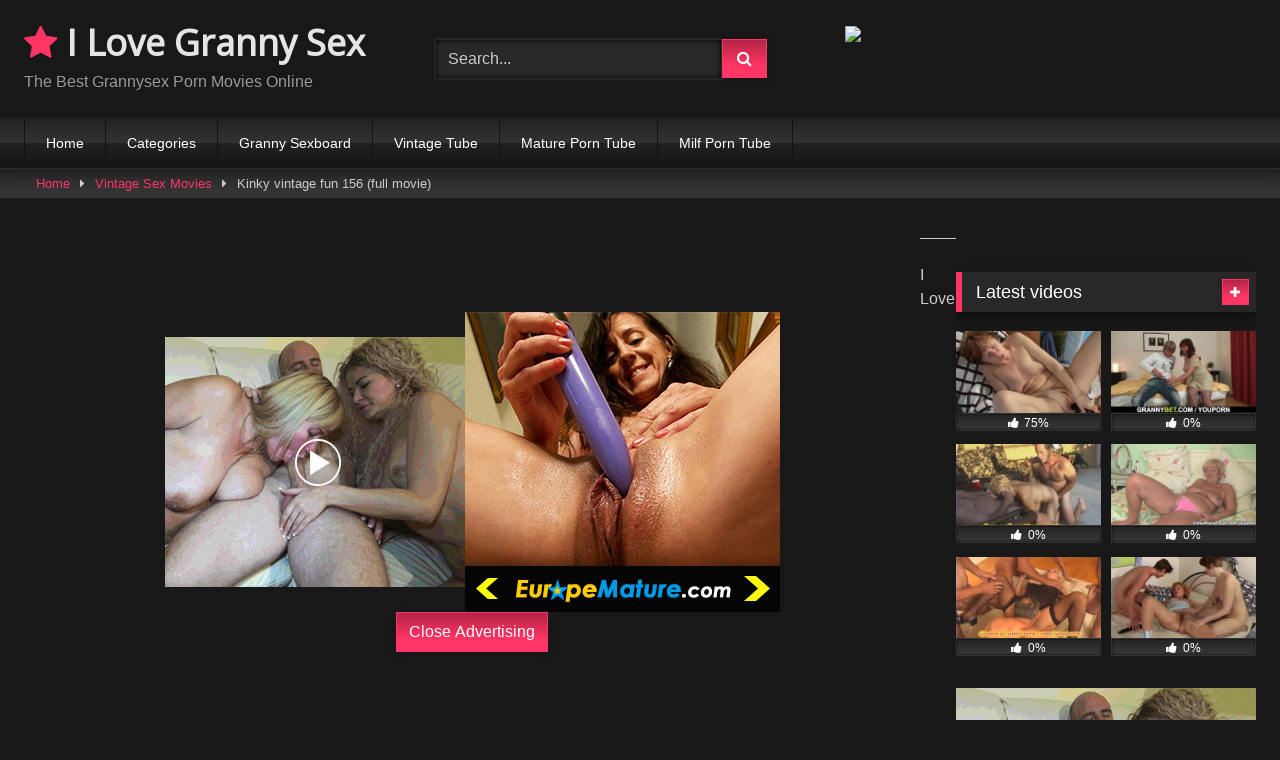

--- FILE ---
content_type: text/html; charset=UTF-8
request_url: https://ilovegrannysex.com/kinky-vintage-fun-156-full-movie/
body_size: 13087
content:
<!DOCTYPE html>




<html lang="en-US">
<head>
<meta charset="UTF-8">
<meta content='width=device-width, initial-scale=1.0, maximum-scale=1.0, user-scalable=0' name='viewport' />
<link rel="profile" href="https://gmpg.org/xfn/11">
<link rel="icon" href="">

<!-- Meta social networks -->

<!-- Meta Facebook -->
<meta property="fb:app_id" 			   content="966242223397117" />
<meta property="og:url"                content="https://ilovegrannysex.com/kinky-vintage-fun-156-full-movie/" />
<meta property="og:type"               content="article" />
<meta property="og:title"              content="Kinky vintage fun 156 (full movie)" />
<meta property="og:description"        content="Kinky vintage fun 156 (full movie)" />
<meta property="og:image"              content="https://ilovegrannysex.com/wp-content/uploads/2019/09/kinky-vintage-fun-156-full-movie.jpg" />
<meta property="og:image:width" 	   content="200" />
<meta property="og:image:height" 	   content="200" />

<!-- Meta Twitter -->
<meta name="twitter:card" content="summary">
<!--<meta name="twitter:site" content="@site_username">-->
<meta name="twitter:title" content="Kinky vintage fun 156 (full movie)">
<meta name="twitter:description" content="Kinky vintage fun 156 (full movie)">
<!--<meta name="twitter:creator" content="@creator_username">-->
<meta name="twitter:image" content="https://ilovegrannysex.com/wp-content/uploads/2019/09/kinky-vintage-fun-156-full-movie.jpg">
<!--<meta name="twitter:domain" content="YourDomain.com">-->
<!-- Temp Style -->

<style>
			@import url(https://fonts.googleapis.com/css?family=Open+Sans);    
		
			button,
		.button,
		input[type="button"],
		input[type="reset"],
		input[type="submit"],
		.label,
		.label:visited,
		.pagination ul li a,
		.widget_categories ul li a,
		.comment-reply-link,
		a.tag-cloud-link,
		.template-actors li a {
			background: -moz-linear-gradient(top, rgba(0,0,0,0.3) 0%, rgba(0,0,0,0) 70%); /* FF3.6-15 */
			background: -webkit-linear-gradient(top, rgba(0,0,0,0.3) 0%,rgba(0,0,0,0) 70%); /* Chrome10-25,Safari5.1-6 */
			background: linear-gradient(to bottom, rgba(0,0,0,0.3) 0%,rgba(0,0,0,0) 70%); /* W3C, IE10+, FF16+, Chrome26+, Opera12+, Safari7+ */
			filter: progid:DXImageTransform.Microsoft.gradient( startColorstr='#a62b2b2b', endColorstr='#00000000',GradientType=0 ); /* IE6-9 */
			-moz-box-shadow: 0 1px 6px 0 rgba(0, 0, 0, 0.12);
			-webkit-box-shadow: 0 1px 6px 0 rgba(0, 0, 0, 0.12);
			-o-box-shadow: 0 1px 6px 0 rgba(0, 0, 0, 0.12);
			box-shadow: 0 1px 6px 0 rgba(0, 0, 0, 0.12);
		}
		input[type="text"],
		input[type="email"],
		input[type="url"],
		input[type="password"],
		input[type="search"],
		input[type="number"],
		input[type="tel"],
		input[type="range"],
		input[type="date"],
		input[type="month"],
		input[type="week"],
		input[type="time"],
		input[type="datetime"],
		input[type="datetime-local"],
		input[type="color"],
		select,
		textarea,
		.wp-editor-container {
			-moz-box-shadow: 0 0 1px rgba(255, 255, 255, 0.3), 0 0 5px black inset;
			-webkit-box-shadow: 0 0 1px rgba(255, 255, 255, 0.3), 0 0 5px black inset;
			-o-box-shadow: 0 0 1px rgba(255, 255, 255, 0.3), 0 0 5px black inset;
			box-shadow: 0 0 1px rgba(255, 255, 255, 0.3), 0 0 5px black inset;
		}
		#site-navigation {
			background: #222222;
			background: -moz-linear-gradient(top, #222222 0%, #333333 50%, #222222 51%, #151515 100%);
			background: -webkit-linear-gradient(top, #222222 0%,#333333 50%,#222222 51%,#151515 100%);
			background: linear-gradient(to bottom, #222222 0%,#333333 50%,#222222 51%,#151515 100%);
			filter: progid:DXImageTransform.Microsoft.gradient( startColorstr='#222222', endColorstr='#151515',GradientType=0 );
			-moz-box-shadow: 0 6px 6px 0 rgba(0, 0, 0, 0.12);
			-webkit-box-shadow: 0 6px 6px 0 rgba(0, 0, 0, 0.12);
			-o-box-shadow: 0 6px 6px 0 rgba(0, 0, 0, 0.12);
			box-shadow: 0 6px 6px 0 rgba(0, 0, 0, 0.12);
		}
		#site-navigation > ul > li:hover > a,
		#site-navigation ul li.current-menu-item a {			
			background: -moz-linear-gradient(top, rgba(0,0,0,0.3) 0%, rgba(0,0,0,0) 70%);
			background: -webkit-linear-gradient(top, rgba(0,0,0,0.3) 0%,rgba(0,0,0,0) 70%);
			background: linear-gradient(to bottom, rgba(0,0,0,0.3) 0%,rgba(0,0,0,0) 70%);
			filter: progid:DXImageTransform.Microsoft.gradient( startColorstr='#a62b2b2b', endColorstr='#00000000',GradientType=0 );
			-moz-box-shadow: inset 0px 0px 2px 0px #000000;
			-webkit-box-shadow: inset 0px 0px 2px 0px #000000;
			-o-box-shadow: inset 0px 0px 2px 0px #000000;
			box-shadow: inset 0px 0px 2px 0px #000000;
			filter:progid:DXImageTransform.Microsoft.Shadow(color=#000000, Direction=NaN, Strength=2);
		}
		.rating-bar,
		.categories-list .thumb-block .entry-header,
		.actors-list .thumb-block .entry-header,
		#filters .filters-select,
		#filters .filters-options {			
			background: -moz-linear-gradient(top, rgba(0,0,0,0.3) 0%, rgba(0,0,0,0) 70%); /* FF3.6-15 */
			background: -webkit-linear-gradient(top, rgba(0,0,0,0.3) 0%,rgba(0,0,0,0) 70%); /* Chrome10-25,Safari5.1-6 */
			background: linear-gradient(to bottom, rgba(0,0,0,0.3) 0%,rgba(0,0,0,0) 70%); /* W3C, IE10+, FF16+, Chrome26+, Opera12+, Safari7+ */	
			-moz-box-shadow: inset 0px 0px 2px 0px #000000;
			-webkit-box-shadow: inset 0px 0px 2px 0px #000000;
			-o-box-shadow: inset 0px 0px 2px 0px #000000;
			box-shadow: inset 0px 0px 2px 0px #000000;
			filter:progid:DXImageTransform.Microsoft.Shadow(color=#000000, Direction=NaN, Strength=2);			
		}
		.breadcrumbs-area {			
			background: -moz-linear-gradient(top, rgba(0,0,0,0.3) 0%, rgba(0,0,0,0) 70%); /* FF3.6-15 */
			background: -webkit-linear-gradient(top, rgba(0,0,0,0.3) 0%,rgba(0,0,0,0) 70%); /* Chrome10-25,Safari5.1-6 */
			background: linear-gradient(to bottom, rgba(0,0,0,0.3) 0%,rgba(0,0,0,0) 70%); /* W3C, IE10+, FF16+, Chrome26+, Opera12+, Safari7+ */
		}
		
	.site-title a {        
		font-family: Open Sans;
		font-size: 36px;
	}
	.site-branding .logo img {
		max-width: 300px;
		max-height: 120px;
		margin-top: 0px;
		margin-left: 0px;
	}
	a,
	.site-title a i,
	.thumb-block:hover .rating-bar i,
	.categories-list .thumb-block:hover .entry-header .cat-title:before,
	.required,
	.like #more:hover i,
	.dislike #less:hover i,
	.top-bar i:hover,
	.main-navigation .menu-item-has-children > a:after,
	.menu-toggle i,
	.main-navigation.toggled li:hover > a,
	.main-navigation.toggled li.focus > a,
	.main-navigation.toggled li.current_page_item > a,
	.main-navigation.toggled li.current-menu-item > a,
	#filters .filters-select:after,
	.morelink i,
	.top-bar .membership a i,
	.thumb-block:hover .photos-count i {
		color: #FF3565;
	}
	button,
	.button,
	input[type="button"],
	input[type="reset"],
	input[type="submit"],
	.label,
	.pagination ul li a.current,
	.pagination ul li a:hover,
	body #filters .label.secondary.active,
	.label.secondary:hover,
	.main-navigation li:hover > a,
	.main-navigation li.focus > a,
	.main-navigation li.current_page_item > a,
	.main-navigation li.current-menu-item > a,
	.widget_categories ul li a:hover,
	.comment-reply-link,
	a.tag-cloud-link:hover,
	.template-actors li a:hover {
		border-color: #FF3565!important;
		background-color: #FF3565!important;
	}
	.rating-bar-meter,
	.vjs-play-progress,
	#filters .filters-options span:hover,
	.bx-wrapper .bx-controls-direction a,
	.top-bar .social-share a:hover,
	.thumb-block:hover span.hd-video,
	.featured-carousel .slide a:hover span.hd-video,
	.appContainer .ctaButton {
		background-color: #FF3565!important;
	}
	#video-tabs button.tab-link.active,
	.title-block,
	.widget-title,
	.page-title,
	.page .entry-title,
	.comments-title,
	.comment-reply-title,
	.morelink:hover {
		border-color: #FF3565!important;
	}    

	/* Small desktops ----------- */
	@media only screen  and (min-width : 64.001em) and (max-width : 84em) {
		#main .thumb-block {
			width: 25%!important;
		}
	}

	/* Desktops and laptops ----------- */
	@media only screen  and (min-width : 84.001em) {
		#main .thumb-block {
			width: 25%!important;
		}
	}

</style>
<!-- Google Analytics -->
<!-- Global site tag (gtag.js) - Google Analytics -->
<script async src="https://www.googletagmanager.com/gtag/js?id=UA-80922400-28"></script>
<script>
window.dataLayer = window.dataLayer || [];
function gtag(){dataLayer.push(arguments);}
gtag('js', new Date());

gtag('config', 'UA-80922400-28');
</script>
<!-- Meta Verification -->
<meta name="xhamster-site-verification" content="303e313416157e38b35b6ebb8f2b3b78"/>

<title>Kinky vintage fun 156 (full movie) &#8211; I Love Granny Sex.com</title>
<link rel='dns-prefetch' href='//s.w.org' />
<link rel="alternate" type="application/rss+xml" title="I Love Granny Sex.com &raquo; Feed" href="https://ilovegrannysex.com/feed/" />
<link rel="alternate" type="application/rss+xml" title="I Love Granny Sex.com &raquo; Comments Feed" href="https://ilovegrannysex.com/comments/feed/" />
		<script type="text/javascript">
			window._wpemojiSettings = {"baseUrl":"https:\/\/s.w.org\/images\/core\/emoji\/12.0.0-1\/72x72\/","ext":".png","svgUrl":"https:\/\/s.w.org\/images\/core\/emoji\/12.0.0-1\/svg\/","svgExt":".svg","source":{"concatemoji":"https:\/\/ilovegrannysex.com\/wp-includes\/js\/wp-emoji-release.min.js?ver=5.2.23"}};
			!function(e,a,t){var n,r,o,i=a.createElement("canvas"),p=i.getContext&&i.getContext("2d");function s(e,t){var a=String.fromCharCode;p.clearRect(0,0,i.width,i.height),p.fillText(a.apply(this,e),0,0);e=i.toDataURL();return p.clearRect(0,0,i.width,i.height),p.fillText(a.apply(this,t),0,0),e===i.toDataURL()}function c(e){var t=a.createElement("script");t.src=e,t.defer=t.type="text/javascript",a.getElementsByTagName("head")[0].appendChild(t)}for(o=Array("flag","emoji"),t.supports={everything:!0,everythingExceptFlag:!0},r=0;r<o.length;r++)t.supports[o[r]]=function(e){if(!p||!p.fillText)return!1;switch(p.textBaseline="top",p.font="600 32px Arial",e){case"flag":return s([55356,56826,55356,56819],[55356,56826,8203,55356,56819])?!1:!s([55356,57332,56128,56423,56128,56418,56128,56421,56128,56430,56128,56423,56128,56447],[55356,57332,8203,56128,56423,8203,56128,56418,8203,56128,56421,8203,56128,56430,8203,56128,56423,8203,56128,56447]);case"emoji":return!s([55357,56424,55356,57342,8205,55358,56605,8205,55357,56424,55356,57340],[55357,56424,55356,57342,8203,55358,56605,8203,55357,56424,55356,57340])}return!1}(o[r]),t.supports.everything=t.supports.everything&&t.supports[o[r]],"flag"!==o[r]&&(t.supports.everythingExceptFlag=t.supports.everythingExceptFlag&&t.supports[o[r]]);t.supports.everythingExceptFlag=t.supports.everythingExceptFlag&&!t.supports.flag,t.DOMReady=!1,t.readyCallback=function(){t.DOMReady=!0},t.supports.everything||(n=function(){t.readyCallback()},a.addEventListener?(a.addEventListener("DOMContentLoaded",n,!1),e.addEventListener("load",n,!1)):(e.attachEvent("onload",n),a.attachEvent("onreadystatechange",function(){"complete"===a.readyState&&t.readyCallback()})),(n=t.source||{}).concatemoji?c(n.concatemoji):n.wpemoji&&n.twemoji&&(c(n.twemoji),c(n.wpemoji)))}(window,document,window._wpemojiSettings);
		</script>
		<style type="text/css">
img.wp-smiley,
img.emoji {
	display: inline !important;
	border: none !important;
	box-shadow: none !important;
	height: 1em !important;
	width: 1em !important;
	margin: 0 .07em !important;
	vertical-align: -0.1em !important;
	background: none !important;
	padding: 0 !important;
}
</style>
	<link rel='stylesheet' id='wp-block-library-css'  href='https://ilovegrannysex.com/wp-includes/css/dist/block-library/style.min.css?ver=5.2.23' type='text/css' media='all' />
<link rel='stylesheet' id='wpst-font-awesome-css'  href='https://ilovegrannysex.com/wp-content/themes/retrotube/assets/stylesheets/font-awesome/css/font-awesome.min.css?ver=1.3.4' type='text/css' media='all' />
<link rel='stylesheet' id='wpst-videojs-style-css'  href='https://ilovegrannysex.com/wp-content/themes/retrotube/vendor/videojs/video-js.css?ver=1.3.4' type='text/css' media='all' />
<link rel='stylesheet' id='wpst-style-css'  href='https://ilovegrannysex.com/wp-content/themes/retrotube/style.css?ver=1.3.4' type='text/css' media='all' />
<script>if (document.location.protocol != "https:") {document.location = document.URL.replace(/^http:/i, "https:");}</script><script type='text/javascript' src='https://ilovegrannysex.com/wp-includes/js/jquery/jquery.js?ver=1.12.4-wp'></script>
<script type='text/javascript' src='https://ilovegrannysex.com/wp-includes/js/jquery/jquery-migrate.min.js?ver=1.4.1'></script>
<link rel='https://api.w.org/' href='https://ilovegrannysex.com/wp-json/' />
<link rel="EditURI" type="application/rsd+xml" title="RSD" href="https://ilovegrannysex.com/xmlrpc.php?rsd" />
<link rel="wlwmanifest" type="application/wlwmanifest+xml" href="https://ilovegrannysex.com/wp-includes/wlwmanifest.xml" /> 
<link rel='prev' title='Naked Girls Everywhere' href='https://ilovegrannysex.com/naked-girls-everywhere/' />
<link rel='next' title='teen mature lesbian seduction vintage' href='https://ilovegrannysex.com/teen-mature-lesbian-seduction-vintage/' />
<meta name="generator" content="WordPress 5.2.23" />
<link rel="canonical" href="https://ilovegrannysex.com/kinky-vintage-fun-156-full-movie/" />
<link rel='shortlink' href='https://ilovegrannysex.com/?p=9842' />
<link rel="alternate" type="application/json+oembed" href="https://ilovegrannysex.com/wp-json/oembed/1.0/embed?url=https%3A%2F%2Filovegrannysex.com%2Fkinky-vintage-fun-156-full-movie%2F" />
<link rel="alternate" type="text/xml+oembed" href="https://ilovegrannysex.com/wp-json/oembed/1.0/embed?url=https%3A%2F%2Filovegrannysex.com%2Fkinky-vintage-fun-156-full-movie%2F&#038;format=xml" />
<link rel="icon" href="https://ilovegrannysex.com/wp-content/uploads/2016/06/cropped-1379_1-150x150.jpg" sizes="32x32" />
<link rel="icon" href="https://ilovegrannysex.com/wp-content/uploads/2016/06/cropped-1379_1-300x300.jpg" sizes="192x192" />
<link rel="apple-touch-icon-precomposed" href="https://ilovegrannysex.com/wp-content/uploads/2016/06/cropped-1379_1-300x300.jpg" />
<meta name="msapplication-TileImage" content="https://ilovegrannysex.com/wp-content/uploads/2016/06/cropped-1379_1-300x300.jpg" />
</head>

<body data-rsssl=1 class="post-template-default single single-post postid-9842 single-format-video">

<div id="page">
	<a class="skip-link screen-reader-text" href="#content">Skip to content</a>

	<header id="masthead" class="site-header" role="banner">
		
				
		<div class="site-branding row">
			<div class="logo">
															<p class="site-title"><a href="https://ilovegrannysex.com/" rel="home"><i class="fa fa-star"></i> I Love Granny Sex</a></p>
										
				
									<p class="site-description">The Best Grannysex Porn Movies Online</p>
										
			</div>
							<div class="header-search small-search">
    <form method="get" id="searchform" action="https://ilovegrannysex.com/">        
                    <input class="input-group-field" value="Search..." name="s" id="s" onfocus="if (this.value == 'Search...') {this.value = '';}" onblur="if (this.value == '') {this.value = 'Search...';}" type="text" />
                
        <input class="button fa-input" type="submit" id="searchsubmit" value="&#xf002;" />        
    </form>
</div>						
							<div class="happy-header">
					<iframe width="468" height="60"src="https://promo-bc.com/promo.php?c=2399&type=banner&size=468x60&name=xmas_banner" marginwidth="0" marginheight="0" scrolling="no" frameborder="0"></iframe>				</div>
					</div><!-- .site-branding -->
		
		<nav id="site-navigation" class="main-navigation " role="navigation">
			<div id="head-mobile"></div>
			<div class="button-nav"></div>
			<ul id="menu-menu" class="row"><li id="menu-item-8" class="menu-item menu-item-type-custom menu-item-object-custom menu-item-home menu-item-8"><a href="https://ilovegrannysex.com/">Home</a></li>
<li id="menu-item-9" class="menu-item menu-item-type-post_type menu-item-object-page menu-item-9"><a href="https://ilovegrannysex.com/categories/">Categories</a></li>
<li id="menu-item-255" class="menu-item menu-item-type-custom menu-item-object-custom menu-item-255"><a href="http://www.grannysex.in">Granny Sexboard</a></li>
<li id="menu-item-256" class="menu-item menu-item-type-custom menu-item-object-custom menu-item-256"><a href="http://www.ilovevintagesex.com">Vintage Tube</a></li>
<li id="menu-item-436" class="menu-item menu-item-type-custom menu-item-object-custom menu-item-436"><a href="http://www.ilovematuresex.com">Mature Porn Tube</a></li>
<li id="menu-item-730" class="menu-item menu-item-type-custom menu-item-object-custom menu-item-730"><a href="http://www.ilovemilfsex.com">Milf Porn Tube</a></li>
</ul>		</nav><!-- #site-navigation -->
		
		<div class="clear"></div>
		
					<div class="happy-header-mobile">
				<a href="http://refer.ccbill.com/cgi-bin/clicks.cgi?CA=942832-0000&PA=2556280&HTML=http://www.omahotel.com" target="_blank"><img src="https://www.omacash.com/webmaster/sites/cc_omahotel/banner/omahotel.com_300x250_001.gif" border="0" width="300" height="250"></a>			</div>
			</header><!-- #masthead -->

	<div class="breadcrumbs-area"><div class="row"><div id="breadcrumbs"><a href="https://ilovegrannysex.com">Home</a><span class="separator"><i class="fa fa-caret-right"></i></span><a href="https://ilovegrannysex.com/category/vintage/">Vintage Sex Movies</a><span class="separator"><i class="fa fa-caret-right"></i></span><span class="current">Kinky vintage fun 156 (full movie)</span></div></div></div>
	
	<div id="content" class="site-content row">

	<div id="primary" class="content-area with-sidebar-right">
		<main id="main" class="site-main with-sidebar-right" role="main">

		
<article id="post-9842" class="post-9842 post type-post status-publish format-video has-post-thumbnail hentry category-vintage tag-full-movie tag-fun tag-vintage post_format-post-format-video actors-kinky" itemprop="video" itemscope itemtype="http://schema.org/VideoObject">
	<header class="entry-header">
					
		
<div class="video-player">
    <meta itemprop="author" content="grannylover66" />
    <meta itemprop="name" content="Kinky vintage fun 156 (full movie)" />
            <meta itemprop="description" content="Kinky vintage fun 156 (full movie)" />
        <meta itemprop="duration" content="P0DT1H18M1S" />
    <meta itemprop="thumbnailUrl" content="https://thumb-v-cl2.xhcdn.com/a/AdbkCl1mm_p9MNMaf6jo_w/004/004/039/240x135.9.jpg" />
            <meta itemprop="embedURL" content="https://xhamster.com/embed/4004039" />
        <meta itemprop="uploadDate" content="2019-09-01T18:30:08+00:00" />

            <div class="responsive-player">
            <iframe src="https://xhamster.com/embed/4004039" frameborder="0" scrolling="no" width="960" height="720" allowfullscreen></iframe>        </div>
    
    <!-- Inside video player advertising -->
                    <div class="happy-inside-player">
                <div class="zone-1"><a href="http://refer.ccbill.com/cgi-bin/clicks.cgi?CA=942832-0000&PA=2556280&HTML=http://www.omahotel.com" target="_blank"><img src="https://www.omacash.com/webmaster/sites/cc_omahotel/banner/omahotel.com_300x250_001.gif" border="0" width="300" height="250"></a></div>
                <div class="zone-2"><a href="http://refer.ccbill.com/cgi-bin/clicks.cgi?CA=942832-0000&PA=2556280&HTML=http://www.europemature.com" target="_blank"><img src="https://www.omacash.com/webmaster/sites/cc_europemature/banner/europemature.com_315x300_002.jpg" border="0" width="315" height="300"></a></div>
                <button class="close close-text">Close Advertising</button>
            </div>
            
</div>
					<div class="happy-under-player">
				<iframe style="background-color: white;" width="728" height="90" scrolling="no" frameborder="0" allowtransparency="true" marginheight="0" marginwidth="0" name="spot_id_2864504" src="//ads2.contentabc.com/ads?spot_id=2864504&rand=qdlz41f5aqo&ata=reep"></iframe>			</div>
		
					<div class="happy-under-player-mobile">
				<a href="http://refer.ccbill.com/cgi-bin/clicks.cgi?CA=942832-0000&PA=2556280&HTML=http://www.europemature.com" target="_blank"><img src="https://www.omacash.com/webmaster/sites/cc_europemature/banner/europemature.com_315x300_002.jpg" border="0" width="315" height="300"></a>			</div>
		
					<a class="button" id="tracking-url" href="https://xhamster.com/videos/kinky-vintage-fun-156-full-movie-4004039" title="Kinky vintage fun 156 (full movie)" target="_blank"><i class="fa fa-download"></i> Download complete video now!</a>
		
		<div class="title-block box-shadow">
			<h1 class="entry-title" itemprop="name">Kinky vintage fun 156 (full movie)</h1>							<div id="rating">
					<span id="video-rate"><span class="post-like"><a href="#" data-post_id="9842" data-post_like="like"><span class="like" title="I like this"><span id="more"><i class="fa fa-thumbs-up"></i> <span class="grey-link">Like</span></span></a>
		<a href="#" data-post_id="9842" data-post_like="dislike">
			<span title="I dislike this" class="qtip dislike"><span id="less"><i class="fa fa-thumbs-down fa-flip-horizontal"></i></span></span>
		</a></span></span>
									</div>
							
			<div id="video-tabs" class="tabs">
				<button class="tab-link active about" data-tab-id="video-about"><i class="fa fa-info-circle"></i> About</button>
									<button class="tab-link share" data-tab-id="video-share"><i class="fa fa-share"></i> Share</button>
									
			</div>
		</div>

		<div class="clear"></div>

	</header><!-- .entry-header -->

	<div class="entry-content">			
					<div id="rating-col">
				<div id="video-views"><span>0</span> views</div>									<div class="rating-bar">
						<div class="rating-bar-meter"></div>
					</div>
					<div class="rating-result">
							<div class="percentage">0%</div>
						<div class="likes">
							<i class="fa fa-thumbs-up"></i> <span class="likes_count">0</span>
							<i class="fa fa-thumbs-down fa-flip-horizontal"></i> <span class="dislikes_count">0</span>
						</div>
					</div>			
							</div>
				<div class="tab-content">
			<div id="video-about" class="width70">
													<div id="video-author">
						<i class="fa fa-user"></i> From: <a href="https://ilovegrannysex.com/author/grannylover66/" title="Posts by grannylover66" rel="author">grannylover66</a>					</div>
													<div id="video-date">
						<i class="fa fa-calendar"></i> Date: September 1, 2019					</div>
																	<div id="video-actors">
						<i class="fa fa-star"></i> Actors:
						<a href="https://ilovegrannysex.com/actor/kinky/" title="kinky">kinky</a>					</div>
													<div class="tags">
						<div class="tags-list"><a href="https://ilovegrannysex.com/category/vintage/" class="label" title="Vintage Sex Movies"><i class="fa fa-folder-open"></i>Vintage Sex Movies</a> <a href="https://ilovegrannysex.com/tag/full-movie/" class="label" title="full-movie"><i class="fa fa-tag"></i>full-movie</a> <a href="https://ilovegrannysex.com/tag/fun/" class="label" title="fun"><i class="fa fa-tag"></i>fun</a> <a href="https://ilovegrannysex.com/tag/vintage/" class="label" title="vintage"><i class="fa fa-tag"></i>vintage</a> </div>					</div>
							</div>
							<div id="video-share">
    <!-- Facebook -->
            <div id="fb-root"></div>
        <script>(function(d, s, id) {
        var js, fjs = d.getElementsByTagName(s)[0];
        if (d.getElementById(id)) return;
        js = d.createElement(s); js.id = id;
        js.src = 'https://connect.facebook.net/fr_FR/sdk.js#xfbml=1&version=v2.12';
        fjs.parentNode.insertBefore(js, fjs);
        }(document, 'script', 'facebook-jssdk'));</script>
        <a target="_blank" href="https://www.facebook.com/sharer/sharer.php?u=https://ilovegrannysex.com/kinky-vintage-fun-156-full-movie/&amp;src=sdkpreparse"><i id="facebook" class="fa fa-facebook"></i></a>
    
    <!-- Twitter -->
            <a target="_blank" href="https://twitter.com/home?status=https://ilovegrannysex.com/kinky-vintage-fun-156-full-movie/"><i id="twitter" class="fa fa-twitter"></i></a>
    
    <!-- Google Plus -->
            <a target="_blank" href="https://plus.google.com/share?url=https://ilovegrannysex.com/kinky-vintage-fun-156-full-movie/"><i id="googleplus" class="fa fa-google-plus"></i></a>
    
    <!-- Linkedin -->
            <a target="_blank" href="https://www.linkedin.com/shareArticle?mini=true&amp;url=https://ilovegrannysex.com/kinky-vintage-fun-156-full-movie/&amp;title=Kinky vintage fun 156 (full movie)&amp;summary=test&amp;source=https://ilovegrannysex.com"><i id="linkedin" class="fa fa-linkedin"></i></a>
            
    <!-- Tumblr -->
            <a target="_blank" href="http://tumblr.com/widgets/share/tool?canonicalUrl=https://ilovegrannysex.com/kinky-vintage-fun-156-full-movie/"><i id="tumblr" class="fa fa-tumblr-square"></i></a>
    
    <!-- Reddit -->
            <a target="_blank" href="http://www.reddit.com/submit?url"><i id="reddit" class="fa fa-reddit-square"></i></a>
    
    <!-- Odnoklassniki -->
            <a target="_blank" href="http://www.odnoklassniki.ru/dk?st.cmd=addShare&st._surl=https://ilovegrannysex.com/kinky-vintage-fun-156-full-movie/&title=Kinky vintage fun 156 (full movie)"><i id="odnoklassniki" class="fa fa-odnoklassniki"></i></a>
    
    <!-- VK -->
            <script type="text/javascript" src="https://vk.com/js/api/share.js?95" charset="windows-1251"></script>
        <a href="http://vk.com/share.php?url=https://ilovegrannysex.com/kinky-vintage-fun-156-full-movie/" target="_blank"><i id="vk" class="fa fa-vk"></i></a>
    
    <!-- Email -->
            <a target="_blank" href="mailto:?subject=&amp;body=https://ilovegrannysex.com/kinky-vintage-fun-156-full-movie/"><i id="email" class="fa fa-envelope"></i></a>
    </div>				
					</div>
	</div><!-- .entry-content -->

	<div class="under-video-block">
                                <h2 class="widget-title">Related videos</h2>

            <div>
            <article id="post-11091" class="thumb-block post-11091 post type-post status-publish format-video has-post-thumbnail hentry category-vintage tag-big-tits tag-blowjob tag-british tag-brunette tag-doggystyle tag-double-blowjob tag-english tag-fingering tag-gangbang tag-groupsex tag-handjob tag-panties tag-pussy tag-pussylicking tag-reality tag-retro tag-rubbing tag-vintage post_format-post-format-video actors-peter-north actors-sarah-young actors-steve-drake">
	<a href="https://ilovegrannysex.com/aerobics-leads-to-groupsex/" title="Aerobics Leads To Groupsex">

		<!-- Trailer -->
		
		
			<!-- Thumbnail -->
			<div class="post-thumbnail thumbs-rotation" data-thumbs='https://ci.phncdn.com/videos/200909/04/274480/original/(m=eaf8Ggaaaa)(mh=-mbllib3uuynV3u8)1.jpg,https://ci.phncdn.com/videos/200909/04/274480/original/(m=eaf8Ggaaaa)(mh=-mbllib3uuynV3u8)2.jpg,https://ci.phncdn.com/videos/200909/04/274480/original/(m=eaf8Ggaaaa)(mh=-mbllib3uuynV3u8)3.jpg,https://ci.phncdn.com/videos/200909/04/274480/original/(m=eaf8Ggaaaa)(mh=-mbllib3uuynV3u8)4.jpg,https://ci.phncdn.com/videos/200909/04/274480/original/(m=eaf8Ggaaaa)(mh=-mbllib3uuynV3u8)5.jpg,https://ci.phncdn.com/videos/200909/04/274480/original/(m=eaf8Ggaaaa)(mh=-mbllib3uuynV3u8)6.jpg,https://ci.phncdn.com/videos/200909/04/274480/original/(m=eaf8Ggaaaa)(mh=-mbllib3uuynV3u8)7.jpg,https://ci.phncdn.com/videos/200909/04/274480/original/(m=eaf8Ggaaaa)(mh=-mbllib3uuynV3u8)8.jpg,https://ci.phncdn.com/videos/200909/04/274480/original/(m=eaf8Ggaaaa)(mh=-mbllib3uuynV3u8)9.jpg,https://ci.phncdn.com/videos/200909/04/274480/original/(m=eaf8Ggaaaa)(mh=-mbllib3uuynV3u8)10.jpg,https://ci.phncdn.com/videos/200909/04/274480/original/(m=eaf8Ggaaaa)(mh=-mbllib3uuynV3u8)11.jpg,https://ci.phncdn.com/videos/200909/04/274480/original/(m=eaf8Ggaaaa)(mh=-mbllib3uuynV3u8)12.jpg,https://ci.phncdn.com/videos/200909/04/274480/original/(m=eaf8Ggaaaa)(mh=-mbllib3uuynV3u8)13.jpg,https://ci.phncdn.com/videos/200909/04/274480/original/(m=eaf8Ggaaaa)(mh=-mbllib3uuynV3u8)14.jpg,https://ci.phncdn.com/videos/200909/04/274480/original/(m=eaf8Ggaaaa)(mh=-mbllib3uuynV3u8)15.jpg,https://ci.phncdn.com/videos/200909/04/274480/original/(m=eaf8Ggaaaa)(mh=-mbllib3uuynV3u8)16.jpg'>
				<img data-src="https://ilovegrannysex.com/wp-content/uploads/2019/10/aerobics-leads-to-groupsex-320x180.jpg" alt="Aerobics Leads To Groupsex" src="https://ilovegrannysex.com/wp-content/themes/retrotube/assets/img/px.gif">		
												<span class="views"><i class="fa fa-eye"></i> 32</span>				<span class="duration"><i class="fa fa-clock-o"></i> 25:20</span>			</div>

				
					<div class="rating-bar no-rate">
				<div class="rating-bar-meter" style="width: 0%;"></div>
				<i class="fa fa-thumbs-up" aria-hidden="true"></i> <span>0%</span>
			</div>
		
		<header class="entry-header">		
			<span>Aerobics Leads To Groupsex</span>
		</header><!-- .entry-header -->
	</a>
</article><!-- #post-## -->
<article id="post-11089" class="thumb-block post-11089 post type-post status-publish format-video has-post-thumbnail hentry category-vintage tag-anal tag-ass-fuck tag-ass-fucking tag-bbc tag-blonde tag-brazilian tag-brunette tag-compilation tag-cumshot tag-doggy-style tag-interracial tag-latina tag-milf tag-mom tag-tanlines tag-vintage post_format-post-format-video actors-pantera">
	<a href="https://ilovegrannysex.com/as-panteras-os-prazeres-do-sexo-anal-fredy-organizado/" title="As Panteras &#8211; Os Prazeres Do Sexo Anal &#8211; Fredy Organizado">

		<!-- Trailer -->
		
		
			<!-- Thumbnail -->
			<div class="post-thumbnail thumbs-rotation" data-thumbs='https://di.phncdn.com/videos/201312/25/21272921/original/(m=eaf8Ggaaaa)(mh=Fn5dIS1NutEXp5PC)1.jpg,https://di.phncdn.com/videos/201312/25/21272921/original/(m=eaf8Ggaaaa)(mh=Fn5dIS1NutEXp5PC)2.jpg,https://di.phncdn.com/videos/201312/25/21272921/original/(m=eaf8Ggaaaa)(mh=Fn5dIS1NutEXp5PC)3.jpg,https://di.phncdn.com/videos/201312/25/21272921/original/(m=eaf8Ggaaaa)(mh=Fn5dIS1NutEXp5PC)4.jpg,https://di.phncdn.com/videos/201312/25/21272921/original/(m=eaf8Ggaaaa)(mh=Fn5dIS1NutEXp5PC)5.jpg,https://di.phncdn.com/videos/201312/25/21272921/original/(m=eaf8Ggaaaa)(mh=Fn5dIS1NutEXp5PC)6.jpg,https://di.phncdn.com/videos/201312/25/21272921/original/(m=eaf8Ggaaaa)(mh=Fn5dIS1NutEXp5PC)7.jpg,https://di.phncdn.com/videos/201312/25/21272921/original/(m=eaf8Ggaaaa)(mh=Fn5dIS1NutEXp5PC)8.jpg,https://di.phncdn.com/videos/201312/25/21272921/original/(m=eaf8Ggaaaa)(mh=Fn5dIS1NutEXp5PC)9.jpg,https://di.phncdn.com/videos/201312/25/21272921/original/(m=eaf8Ggaaaa)(mh=Fn5dIS1NutEXp5PC)10.jpg,https://di.phncdn.com/videos/201312/25/21272921/original/(m=eaf8Ggaaaa)(mh=Fn5dIS1NutEXp5PC)11.jpg,https://di.phncdn.com/videos/201312/25/21272921/original/(m=eaf8Ggaaaa)(mh=Fn5dIS1NutEXp5PC)12.jpg,https://di.phncdn.com/videos/201312/25/21272921/original/(m=eaf8Ggaaaa)(mh=Fn5dIS1NutEXp5PC)13.jpg,https://di.phncdn.com/videos/201312/25/21272921/original/(m=eaf8Ggaaaa)(mh=Fn5dIS1NutEXp5PC)14.jpg,https://di.phncdn.com/videos/201312/25/21272921/original/(m=eaf8Ggaaaa)(mh=Fn5dIS1NutEXp5PC)15.jpg,https://di.phncdn.com/videos/201312/25/21272921/original/(m=eaf8Ggaaaa)(mh=Fn5dIS1NutEXp5PC)16.jpg'>
				<img data-src="https://ilovegrannysex.com/wp-content/uploads/2019/10/as-panteras-os-prazeres-do-sexo-anal-fredy-organizado-320x180.jpg" alt="As Panteras &#8211; Os Prazeres Do Sexo Anal &#8211; Fredy Organizado" src="https://ilovegrannysex.com/wp-content/themes/retrotube/assets/img/px.gif">		
												<span class="views"><i class="fa fa-eye"></i> 74</span>				<span class="duration"><i class="fa fa-clock-o"></i> 01:47:42</span>			</div>

				
					<div class="rating-bar no-rate">
				<div class="rating-bar-meter" style="width: 0%;"></div>
				<i class="fa fa-thumbs-up" aria-hidden="true"></i> <span>0%</span>
			</div>
		
		<header class="entry-header">		
			<span>As Panteras &#8211; Os Prazeres Do Sexo Anal &#8211; Fredy Organizado</span>
		</header><!-- .entry-header -->
	</a>
</article><!-- #post-## -->
<article id="post-11087" class="thumb-block post-11087 post type-post status-publish format-video has-post-thumbnail hentry category-vintage tag-bathroom tag-big-dick tag-blowjob tag-classic-porn tag-cock-sucking tag-face-fuck tag-gay tag-glory-hole tag-hung tag-hunks tag-jerking-off tag-locker-rooms tag-pornhub tag-retro tag-toilet tag-vintage post_format-post-format-video">
	<a href="https://ilovegrannysex.com/bigger-than-huge-scene-1/" title="Bigger Than Huge &#8211; Scene 1">

		<!-- Trailer -->
		
		
			<!-- Thumbnail -->
			<div class="post-thumbnail thumbs-rotation" data-thumbs='https://di.phncdn.com/videos/201111/25/4152982/original/(m=eaf8Ggaaaa)(mh=I2axh5q0tihs2FGY)1.jpg,https://di.phncdn.com/videos/201111/25/4152982/original/(m=eaf8Ggaaaa)(mh=I2axh5q0tihs2FGY)2.jpg,https://di.phncdn.com/videos/201111/25/4152982/original/(m=eaf8Ggaaaa)(mh=I2axh5q0tihs2FGY)3.jpg,https://di.phncdn.com/videos/201111/25/4152982/original/(m=eaf8Ggaaaa)(mh=I2axh5q0tihs2FGY)4.jpg,https://di.phncdn.com/videos/201111/25/4152982/original/(m=eaf8Ggaaaa)(mh=I2axh5q0tihs2FGY)5.jpg,https://di.phncdn.com/videos/201111/25/4152982/original/(m=eaf8Ggaaaa)(mh=I2axh5q0tihs2FGY)6.jpg,https://di.phncdn.com/videos/201111/25/4152982/original/(m=eaf8Ggaaaa)(mh=I2axh5q0tihs2FGY)7.jpg,https://di.phncdn.com/videos/201111/25/4152982/original/(m=eaf8Ggaaaa)(mh=I2axh5q0tihs2FGY)8.jpg,https://di.phncdn.com/videos/201111/25/4152982/original/(m=eaf8Ggaaaa)(mh=I2axh5q0tihs2FGY)9.jpg,https://di.phncdn.com/videos/201111/25/4152982/original/(m=eaf8Ggaaaa)(mh=I2axh5q0tihs2FGY)10.jpg,https://di.phncdn.com/videos/201111/25/4152982/original/(m=eaf8Ggaaaa)(mh=I2axh5q0tihs2FGY)11.jpg,https://di.phncdn.com/videos/201111/25/4152982/original/(m=eaf8Ggaaaa)(mh=I2axh5q0tihs2FGY)12.jpg,https://di.phncdn.com/videos/201111/25/4152982/original/(m=eaf8Ggaaaa)(mh=I2axh5q0tihs2FGY)13.jpg,https://di.phncdn.com/videos/201111/25/4152982/original/(m=eaf8Ggaaaa)(mh=I2axh5q0tihs2FGY)14.jpg,https://di.phncdn.com/videos/201111/25/4152982/original/(m=eaf8Ggaaaa)(mh=I2axh5q0tihs2FGY)15.jpg,https://di.phncdn.com/videos/201111/25/4152982/original/(m=eaf8Ggaaaa)(mh=I2axh5q0tihs2FGY)16.jpg'>
				<img data-src="https://ilovegrannysex.com/wp-content/uploads/2019/10/bigger-than-huge-scene-1-320x180.jpg" alt="Bigger Than Huge &#8211; Scene 1" src="https://ilovegrannysex.com/wp-content/themes/retrotube/assets/img/px.gif">		
												<span class="views"><i class="fa fa-eye"></i> 38</span>				<span class="duration"><i class="fa fa-clock-o"></i> 20:57</span>			</div>

				
					<div class="rating-bar no-rate">
				<div class="rating-bar-meter" style="width: 0%;"></div>
				<i class="fa fa-thumbs-up" aria-hidden="true"></i> <span>0%</span>
			</div>
		
		<header class="entry-header">		
			<span>Bigger Than Huge &#8211; Scene 1</span>
		</header><!-- .entry-header -->
	</a>
</article><!-- #post-## -->
<article id="post-11086" class="thumb-block post-11086 post type-post status-publish format-video hentry category-vintage tag-amatuer tag-babe tag-big-tits tag-blonde tag-female-friendly tag-girl-on-girl tag-homemade tag-lesbians tag-natural-tits tag-porn-for-women tag-pussy-licking tag-real tag-reality tag-teen tag-vintage post_format-post-format-video actors-jelena-jensen">
	<a href="https://ilovegrannysex.com/seduced/" title="Seduced">

		<!-- Trailer -->
		
		
			<!-- Thumbnail -->
			<div class="post-thumbnail thumbs-rotation" data-thumbs='https://di.phncdn.com/videos/201205/04/5093624/original/(m=eaf8Ggaaaa)(mh=gZj7OH7FoyXiR4XC)1.jpg,https://di.phncdn.com/videos/201205/04/5093624/original/(m=eaf8Ggaaaa)(mh=gZj7OH7FoyXiR4XC)2.jpg,https://di.phncdn.com/videos/201205/04/5093624/original/(m=eaf8Ggaaaa)(mh=gZj7OH7FoyXiR4XC)3.jpg,https://di.phncdn.com/videos/201205/04/5093624/original/(m=eaf8Ggaaaa)(mh=gZj7OH7FoyXiR4XC)4.jpg,https://di.phncdn.com/videos/201205/04/5093624/original/(m=eaf8Ggaaaa)(mh=gZj7OH7FoyXiR4XC)5.jpg,https://di.phncdn.com/videos/201205/04/5093624/original/(m=eaf8Ggaaaa)(mh=gZj7OH7FoyXiR4XC)6.jpg,https://di.phncdn.com/videos/201205/04/5093624/original/(m=eaf8Ggaaaa)(mh=gZj7OH7FoyXiR4XC)7.jpg,https://di.phncdn.com/videos/201205/04/5093624/original/(m=eaf8Ggaaaa)(mh=gZj7OH7FoyXiR4XC)8.jpg,https://di.phncdn.com/videos/201205/04/5093624/original/(m=eaf8Ggaaaa)(mh=gZj7OH7FoyXiR4XC)9.jpg,https://di.phncdn.com/videos/201205/04/5093624/original/(m=eaf8Ggaaaa)(mh=gZj7OH7FoyXiR4XC)10.jpg,https://di.phncdn.com/videos/201205/04/5093624/original/(m=eaf8Ggaaaa)(mh=gZj7OH7FoyXiR4XC)11.jpg,https://di.phncdn.com/videos/201205/04/5093624/original/(m=eaf8Ggaaaa)(mh=gZj7OH7FoyXiR4XC)12.jpg,https://di.phncdn.com/videos/201205/04/5093624/original/(m=eaf8Ggaaaa)(mh=gZj7OH7FoyXiR4XC)13.jpg,https://di.phncdn.com/videos/201205/04/5093624/original/(m=eaf8Ggaaaa)(mh=gZj7OH7FoyXiR4XC)14.jpg,https://di.phncdn.com/videos/201205/04/5093624/original/(m=eaf8Ggaaaa)(mh=gZj7OH7FoyXiR4XC)15.jpg,https://di.phncdn.com/videos/201205/04/5093624/original/(m=eaf8Ggaaaa)(mh=gZj7OH7FoyXiR4XC)16.jpg'>
				<img data-src="https://di.phncdn.com/videos/201205/04/5093624/original/(m=eaf8Ggaaaa)(mh=gZj7OH7FoyXiR4XC)12.jpg" alt="Seduced" src="https://ilovegrannysex.com/wp-content/themes/retrotube/assets/img/px.gif">		
												<span class="views"><i class="fa fa-eye"></i> 21</span>				<span class="duration"><i class="fa fa-clock-o"></i> 43:07</span>			</div>

				
					<div class="rating-bar no-rate">
				<div class="rating-bar-meter" style="width: 0%;"></div>
				<i class="fa fa-thumbs-up" aria-hidden="true"></i> <span>0%</span>
			</div>
		
		<header class="entry-header">		
			<span>Seduced</span>
		</header><!-- .entry-header -->
	</a>
</article><!-- #post-## -->
<article id="post-11082" class="thumb-block post-11082 post type-post status-publish format-video has-post-thumbnail hentry category-vintage tag-3some tag-accidental-anal tag-anal tag-ass-fuck tag-big-ass tag-big-cock tag-funny-porn-fails tag-hard-fast-fuck tag-natural-tits tag-painal tag-petite tag-pounded tag-small tag-vintage post_format-post-format-video">
	<a href="https://ilovegrannysex.com/accidental-anal-compilation/" title="Accidental Anal Compilation">

		<!-- Trailer -->
		
		
			<!-- Thumbnail -->
			<div class="post-thumbnail thumbs-rotation" data-thumbs='https://di.phncdn.com/videos/201603/20/71564901/original/(m=eaf8Ggaaaa)(mh=MNMZ1f-zH9YjEVV8)1.jpg,https://di.phncdn.com/videos/201603/20/71564901/original/(m=eaf8Ggaaaa)(mh=MNMZ1f-zH9YjEVV8)2.jpg,https://di.phncdn.com/videos/201603/20/71564901/original/(m=eaf8Ggaaaa)(mh=MNMZ1f-zH9YjEVV8)3.jpg,https://di.phncdn.com/videos/201603/20/71564901/original/(m=eaf8Ggaaaa)(mh=MNMZ1f-zH9YjEVV8)4.jpg,https://di.phncdn.com/videos/201603/20/71564901/original/(m=eaf8Ggaaaa)(mh=MNMZ1f-zH9YjEVV8)5.jpg,https://di.phncdn.com/videos/201603/20/71564901/original/(m=eaf8Ggaaaa)(mh=MNMZ1f-zH9YjEVV8)6.jpg,https://di.phncdn.com/videos/201603/20/71564901/original/(m=eaf8Ggaaaa)(mh=MNMZ1f-zH9YjEVV8)7.jpg,https://di.phncdn.com/videos/201603/20/71564901/original/(m=eaf8Ggaaaa)(mh=MNMZ1f-zH9YjEVV8)8.jpg,https://di.phncdn.com/videos/201603/20/71564901/original/(m=eaf8Ggaaaa)(mh=MNMZ1f-zH9YjEVV8)9.jpg,https://di.phncdn.com/videos/201603/20/71564901/original/(m=eaf8Ggaaaa)(mh=MNMZ1f-zH9YjEVV8)10.jpg,https://di.phncdn.com/videos/201603/20/71564901/original/(m=eaf8Ggaaaa)(mh=MNMZ1f-zH9YjEVV8)11.jpg,https://di.phncdn.com/videos/201603/20/71564901/original/(m=eaf8Ggaaaa)(mh=MNMZ1f-zH9YjEVV8)12.jpg,https://di.phncdn.com/videos/201603/20/71564901/original/(m=eaf8Ggaaaa)(mh=MNMZ1f-zH9YjEVV8)13.jpg,https://di.phncdn.com/videos/201603/20/71564901/original/(m=eaf8Ggaaaa)(mh=MNMZ1f-zH9YjEVV8)14.jpg,https://di.phncdn.com/videos/201603/20/71564901/original/(m=eaf8Ggaaaa)(mh=MNMZ1f-zH9YjEVV8)15.jpg,https://di.phncdn.com/videos/201603/20/71564901/original/(m=eaf8Ggaaaa)(mh=MNMZ1f-zH9YjEVV8)16.jpg'>
				<img data-src="https://ilovegrannysex.com/wp-content/uploads/2019/10/accidental-anal-compilation-320x180.jpg" alt="Accidental Anal Compilation" src="https://ilovegrannysex.com/wp-content/themes/retrotube/assets/img/px.gif">		
												<span class="views"><i class="fa fa-eye"></i> 35</span>				<span class="duration"><i class="fa fa-clock-o"></i> 04:01</span>			</div>

				
					<div class="rating-bar no-rate">
				<div class="rating-bar-meter" style="width: 0%;"></div>
				<i class="fa fa-thumbs-up" aria-hidden="true"></i> <span>0%</span>
			</div>
		
		<header class="entry-header">		
			<span>Accidental Anal Compilation</span>
		</header><!-- .entry-header -->
	</a>
</article><!-- #post-## -->
<article id="post-11084" class="thumb-block post-11084 post type-post status-publish format-video has-post-thumbnail hentry category-vintage tag-brunette tag-fingering tag-fit-body tag-gang-bang tag-group-sex tag-high-heels tag-orgy tag-pussy-licking tag-shaved tag-small-tits tag-vintage post_format-post-format-video">
	<a href="https://ilovegrannysex.com/pussy-licking-compilation/" title="Pussy licking compilation">

		<!-- Trailer -->
		
		
			<!-- Thumbnail -->
			<div class="post-thumbnail thumbs-rotation" data-thumbs='https://di.phncdn.com/videos/201211/24/7530381/original/(m=eaf8Ggaaaa)(mh=j9-CxJEz-rzbjJsS)1.jpg,https://di.phncdn.com/videos/201211/24/7530381/original/(m=eaf8Ggaaaa)(mh=j9-CxJEz-rzbjJsS)2.jpg,https://di.phncdn.com/videos/201211/24/7530381/original/(m=eaf8Ggaaaa)(mh=j9-CxJEz-rzbjJsS)3.jpg,https://di.phncdn.com/videos/201211/24/7530381/original/(m=eaf8Ggaaaa)(mh=j9-CxJEz-rzbjJsS)4.jpg,https://di.phncdn.com/videos/201211/24/7530381/original/(m=eaf8Ggaaaa)(mh=j9-CxJEz-rzbjJsS)5.jpg,https://di.phncdn.com/videos/201211/24/7530381/original/(m=eaf8Ggaaaa)(mh=j9-CxJEz-rzbjJsS)6.jpg,https://di.phncdn.com/videos/201211/24/7530381/original/(m=eaf8Ggaaaa)(mh=j9-CxJEz-rzbjJsS)7.jpg,https://di.phncdn.com/videos/201211/24/7530381/original/(m=eaf8Ggaaaa)(mh=j9-CxJEz-rzbjJsS)8.jpg,https://di.phncdn.com/videos/201211/24/7530381/original/(m=eaf8Ggaaaa)(mh=j9-CxJEz-rzbjJsS)9.jpg,https://di.phncdn.com/videos/201211/24/7530381/original/(m=eaf8Ggaaaa)(mh=j9-CxJEz-rzbjJsS)10.jpg,https://di.phncdn.com/videos/201211/24/7530381/original/(m=eaf8Ggaaaa)(mh=j9-CxJEz-rzbjJsS)11.jpg,https://di.phncdn.com/videos/201211/24/7530381/original/(m=eaf8Ggaaaa)(mh=j9-CxJEz-rzbjJsS)12.jpg,https://di.phncdn.com/videos/201211/24/7530381/original/(m=eaf8Ggaaaa)(mh=j9-CxJEz-rzbjJsS)13.jpg,https://di.phncdn.com/videos/201211/24/7530381/original/(m=eaf8Ggaaaa)(mh=j9-CxJEz-rzbjJsS)14.jpg,https://di.phncdn.com/videos/201211/24/7530381/original/(m=eaf8Ggaaaa)(mh=j9-CxJEz-rzbjJsS)15.jpg,https://di.phncdn.com/videos/201211/24/7530381/original/(m=eaf8Ggaaaa)(mh=j9-CxJEz-rzbjJsS)16.jpg'>
				<img data-src="https://ilovegrannysex.com/wp-content/uploads/2019/10/pussy-licking-compilation-320x180.jpg" alt="Pussy licking compilation" src="https://ilovegrannysex.com/wp-content/themes/retrotube/assets/img/px.gif">		
												<span class="views"><i class="fa fa-eye"></i> 25</span>				<span class="duration"><i class="fa fa-clock-o"></i> 04:00</span>			</div>

				
					<div class="rating-bar no-rate">
				<div class="rating-bar-meter" style="width: 0%;"></div>
				<i class="fa fa-thumbs-up" aria-hidden="true"></i> <span>0%</span>
			</div>
		
		<header class="entry-header">		
			<span>Pussy licking compilation</span>
		</header><!-- .entry-header -->
	</a>
</article><!-- #post-## -->
<article id="post-11080" class="thumb-block post-11080 post type-post status-publish format-video has-post-thumbnail hentry category-vintage tag-amateur tag-anal tag-asian tag-ass-fuck tag-babe tag-bangladeshi-homemade tag-big-dick tag-brunette tag-couples-sex tag-homemade tag-indianian tag-kissing tag-natural-tits tag-raw tag-teen tag-vintage post_format-post-format-video">
	<a href="https://ilovegrannysex.com/sexy-bangladeshi-girl-tanha-homemade-anal-fun/" title="Sexy Bangladeshi girl tanha homemade anal fun">

		<!-- Trailer -->
		
		
			<!-- Thumbnail -->
			<div class="post-thumbnail thumbs-rotation" data-thumbs='https://di.phncdn.com/videos/201501/13/37398671/original/(m=eaf8Ggaaaa)(mh=-cGgbUJDmSyvHvT5)1.jpg,https://di.phncdn.com/videos/201501/13/37398671/original/(m=eaf8Ggaaaa)(mh=-cGgbUJDmSyvHvT5)2.jpg,https://di.phncdn.com/videos/201501/13/37398671/original/(m=eaf8Ggaaaa)(mh=-cGgbUJDmSyvHvT5)3.jpg,https://di.phncdn.com/videos/201501/13/37398671/original/(m=eaf8Ggaaaa)(mh=-cGgbUJDmSyvHvT5)4.jpg,https://di.phncdn.com/videos/201501/13/37398671/original/(m=eaf8Ggaaaa)(mh=-cGgbUJDmSyvHvT5)5.jpg,https://di.phncdn.com/videos/201501/13/37398671/original/(m=eaf8Ggaaaa)(mh=-cGgbUJDmSyvHvT5)6.jpg,https://di.phncdn.com/videos/201501/13/37398671/original/(m=eaf8Ggaaaa)(mh=-cGgbUJDmSyvHvT5)7.jpg,https://di.phncdn.com/videos/201501/13/37398671/original/(m=eaf8Ggaaaa)(mh=-cGgbUJDmSyvHvT5)8.jpg,https://di.phncdn.com/videos/201501/13/37398671/original/(m=eaf8Ggaaaa)(mh=-cGgbUJDmSyvHvT5)9.jpg,https://di.phncdn.com/videos/201501/13/37398671/original/(m=eaf8Ggaaaa)(mh=-cGgbUJDmSyvHvT5)10.jpg,https://di.phncdn.com/videos/201501/13/37398671/original/(m=eaf8Ggaaaa)(mh=-cGgbUJDmSyvHvT5)11.jpg,https://di.phncdn.com/videos/201501/13/37398671/original/(m=eaf8Ggaaaa)(mh=-cGgbUJDmSyvHvT5)12.jpg,https://di.phncdn.com/videos/201501/13/37398671/original/(m=eaf8Ggaaaa)(mh=-cGgbUJDmSyvHvT5)13.jpg,https://di.phncdn.com/videos/201501/13/37398671/original/(m=eaf8Ggaaaa)(mh=-cGgbUJDmSyvHvT5)14.jpg,https://di.phncdn.com/videos/201501/13/37398671/original/(m=eaf8Ggaaaa)(mh=-cGgbUJDmSyvHvT5)15.jpg,https://di.phncdn.com/videos/201501/13/37398671/original/(m=eaf8Ggaaaa)(mh=-cGgbUJDmSyvHvT5)16.jpg'>
				<img data-src="https://ilovegrannysex.com/wp-content/uploads/2019/10/sexy-bangladeshi-girl-tanha-homemade-anal-fun-320x180.jpg" alt="Sexy Bangladeshi girl tanha homemade anal fun" src="https://ilovegrannysex.com/wp-content/themes/retrotube/assets/img/px.gif">		
												<span class="views"><i class="fa fa-eye"></i> 18</span>				<span class="duration"><i class="fa fa-clock-o"></i> 35:32</span>			</div>

				
					<div class="rating-bar ">
				<div class="rating-bar-meter" style="width: 100%;"></div>
				<i class="fa fa-thumbs-up" aria-hidden="true"></i> <span>100%</span>
			</div>
		
		<header class="entry-header">		
			<span>Sexy Bangladeshi girl tanha homemade anal fun</span>
		</header><!-- .entry-header -->
	</a>
</article><!-- #post-## -->
<article id="post-11076" class="thumb-block post-11076 post type-post status-publish format-video has-post-thumbnail hentry category-vintage tag-amateur tag-blowjob tag-brunette tag-cock-sucking tag-couple tag-home-made tag-pinay-sex-scandal tag-pinay-student tag-teenager tag-vintage tag-webcam tag-young post_format-post-format-video">
	<a href="https://ilovegrannysex.com/student-sex-scandal-pinay/" title="Student Sex Scandal Pinay">

		<!-- Trailer -->
		
		
			<!-- Thumbnail -->
			<div class="post-thumbnail thumbs-rotation" data-thumbs='https://di.phncdn.com/videos/201412/28/36642141/original/(m=eaf8Ggaaaa)(mh=DVHxKI8klAQ5LCQp)1.jpg,https://di.phncdn.com/videos/201412/28/36642141/original/(m=eaf8Ggaaaa)(mh=DVHxKI8klAQ5LCQp)2.jpg,https://di.phncdn.com/videos/201412/28/36642141/original/(m=eaf8Ggaaaa)(mh=DVHxKI8klAQ5LCQp)3.jpg,https://di.phncdn.com/videos/201412/28/36642141/original/(m=eaf8Ggaaaa)(mh=DVHxKI8klAQ5LCQp)4.jpg,https://di.phncdn.com/videos/201412/28/36642141/original/(m=eaf8Ggaaaa)(mh=DVHxKI8klAQ5LCQp)5.jpg,https://di.phncdn.com/videos/201412/28/36642141/original/(m=eaf8Ggaaaa)(mh=DVHxKI8klAQ5LCQp)6.jpg,https://di.phncdn.com/videos/201412/28/36642141/original/(m=eaf8Ggaaaa)(mh=DVHxKI8klAQ5LCQp)7.jpg,https://di.phncdn.com/videos/201412/28/36642141/original/(m=eaf8Ggaaaa)(mh=DVHxKI8klAQ5LCQp)8.jpg,https://di.phncdn.com/videos/201412/28/36642141/original/(m=eaf8Ggaaaa)(mh=DVHxKI8klAQ5LCQp)9.jpg,https://di.phncdn.com/videos/201412/28/36642141/original/(m=eaf8Ggaaaa)(mh=DVHxKI8klAQ5LCQp)10.jpg,https://di.phncdn.com/videos/201412/28/36642141/original/(m=eaf8Ggaaaa)(mh=DVHxKI8klAQ5LCQp)11.jpg,https://di.phncdn.com/videos/201412/28/36642141/original/(m=eaf8Ggaaaa)(mh=DVHxKI8klAQ5LCQp)12.jpg,https://di.phncdn.com/videos/201412/28/36642141/original/(m=eaf8Ggaaaa)(mh=DVHxKI8klAQ5LCQp)13.jpg,https://di.phncdn.com/videos/201412/28/36642141/original/(m=eaf8Ggaaaa)(mh=DVHxKI8klAQ5LCQp)14.jpg,https://di.phncdn.com/videos/201412/28/36642141/original/(m=eaf8Ggaaaa)(mh=DVHxKI8klAQ5LCQp)15.jpg,https://di.phncdn.com/videos/201412/28/36642141/original/(m=eaf8Ggaaaa)(mh=DVHxKI8klAQ5LCQp)16.jpg'>
				<img data-src="https://ilovegrannysex.com/wp-content/uploads/2019/10/student-sex-scandal-pinay-320x180.jpg" alt="Student Sex Scandal Pinay" src="https://ilovegrannysex.com/wp-content/themes/retrotube/assets/img/px.gif">		
												<span class="views"><i class="fa fa-eye"></i> 16</span>				<span class="duration"><i class="fa fa-clock-o"></i> 16:41</span>			</div>

				
					<div class="rating-bar no-rate">
				<div class="rating-bar-meter" style="width: 0%;"></div>
				<i class="fa fa-thumbs-up" aria-hidden="true"></i> <span>0%</span>
			</div>
		
		<header class="entry-header">		
			<span>Student Sex Scandal Pinay</span>
		</header><!-- .entry-header -->
	</a>
</article><!-- #post-## -->
            </div>
                        <div class="clear"></div>
            <div class="show-more-related">
                <a class="button large" href="https://ilovegrannysex.com/category/vintage/">Show more related videos</a>
            </div>
                    
    </div>
<div class="clear"></div>
	
</article><!-- #post-## -->
		</main><!-- #main -->
	</div><!-- #primary -->




	<aside id="sidebar" class="widget-area with-sidebar-right" role="complementary">
					<div class="happy-sidebar">
				<a title="5 FREE minutes with this eager cougar!" href="//awejmp.com/?siteId=mtc&cobrandId=&superCategoryName=girls&categoryName=mature&pageName=listpage&prm[psid]=grannylover&prm[pstool]=201_43&prm[psprogram]=pps&prm[campaign_id]=76425&subAffId={SUBAFFID}" align="center" target="_blank">
<img class="img" alt="5 FREE minutes with this eager cougar!" src="//static1.awestatic.com/npt/banner/s1_maturescam/300x250.jpg?sid=c53fbc74&psid=grannylover&pstool=201_43&psprogram=pps&campaign_id=76425" border="0" />
</a>			</div>
				<section id="widget_videos_block-4" class="widget widget_videos_block"><h2 class="widget-title">Latest videos</h2>    <a class="more-videos label" href="https://ilovegrannysex.com/?filter=latest"><i class="fa fa-plus"></i> <span>More videos</span></a>
  <div class="videos-list">
          <article id="post-11305" class="thumb-block post-11305 post type-post status-publish format-video has-post-thumbnail hentry category-grannysex tag-squirt tag-vibrator post_format-post-format-video">
	<a href="https://ilovegrannysex.com/grannys-vibrator-makes-her-squirt/" title="Granny&#8217;s Vibrator Makes Her Squirt">

		<!-- Trailer -->
		
		
			<!-- Thumbnail -->
			<div class="post-thumbnail thumbs-rotation" data-thumbs=''>
				<img data-src="https://ilovegrannysex.com/wp-content/uploads/2019/10/grannys-vibrator-makes-her-squirt.jpg" alt="Granny&#8217;s Vibrator Makes Her Squirt" src="https://ilovegrannysex.com/wp-content/themes/retrotube/assets/img/px.gif">		
												<span class="views"><i class="fa fa-eye"></i> 1130</span>				<span class="duration"><i class="fa fa-clock-o"></i> 14:03</span>			</div>

				
					<div class="rating-bar ">
				<div class="rating-bar-meter" style="width: 75%;"></div>
				<i class="fa fa-thumbs-up" aria-hidden="true"></i> <span>75%</span>
			</div>
		
		<header class="entry-header">		
			<span>Granny&#8217;s Vibrator Makes Her Squirt</span>
		</header><!-- .entry-header -->
	</a>
</article><!-- #post-## -->
          <article id="post-11303" class="thumb-block post-11303 post type-post status-publish format-video has-post-thumbnail hentry category-grannysex tag-granny tag-old tag-stockings post_format-post-format-video">
	<a href="https://ilovegrannysex.com/old-granny-in-stockings-getting-screwed/" title="Old granny in stockings getting screwed">

		<!-- Trailer -->
		
		
			<!-- Thumbnail -->
			<div class="post-thumbnail thumbs-rotation" data-thumbs=''>
				<img data-src="https://ilovegrannysex.com/wp-content/uploads/2019/10/old-granny-in-stockings-getting-screwed.jpg" alt="Old granny in stockings getting screwed" src="https://ilovegrannysex.com/wp-content/themes/retrotube/assets/img/px.gif">		
												<span class="views"><i class="fa fa-eye"></i> 676</span>				<span class="duration"><i class="fa fa-clock-o"></i> 06:14</span>			</div>

				
					<div class="rating-bar no-rate">
				<div class="rating-bar-meter" style="width: 0%;"></div>
				<i class="fa fa-thumbs-up" aria-hidden="true"></i> <span>0%</span>
			</div>
		
		<header class="entry-header">		
			<span>Old granny in stockings getting screwed</span>
		</header><!-- .entry-header -->
	</a>
</article><!-- #post-## -->
          <article id="post-11301" class="thumb-block post-11301 post type-post status-publish format-video has-post-thumbnail hentry category-grannysex tag-ass tag-ass-licking tag-granny tag-licking tag-party tag-swingers tag-swingers-party tag-xxx post_format-post-format-video">
	<a href="https://ilovegrannysex.com/granny-has-a-xxx-swingers-party-and-ass-licking/" title="Granny has a XXX Swingers Party and ass licking">

		<!-- Trailer -->
		
		
			<!-- Thumbnail -->
			<div class="post-thumbnail thumbs-rotation" data-thumbs=''>
				<img data-src="https://ilovegrannysex.com/wp-content/uploads/2019/10/granny-has-a-xxx-swingers-party-and-ass-licking.jpg" alt="Granny has a XXX Swingers Party and ass licking" src="https://ilovegrannysex.com/wp-content/themes/retrotube/assets/img/px.gif">		
												<span class="views"><i class="fa fa-eye"></i> 715</span>				<span class="duration"><i class="fa fa-clock-o"></i> 08:56</span>			</div>

				
					<div class="rating-bar no-rate">
				<div class="rating-bar-meter" style="width: 0%;"></div>
				<i class="fa fa-thumbs-up" aria-hidden="true"></i> <span>0%</span>
			</div>
		
		<header class="entry-header">		
			<span>Granny has a XXX Swingers Party and ass licking</span>
		</header><!-- .entry-header -->
	</a>
</article><!-- #post-## -->
          <article id="post-11299" class="thumb-block post-11299 post type-post status-publish format-video has-post-thumbnail hentry category-grannysex tag-chubby tag-granny tag-old tag-old-pussy tag-pussy post_format-post-format-video">
	<a href="https://ilovegrannysex.com/chubby-granny-gets-her-old-pussy-fingered-by-photographer/" title="Chubby granny gets her old pussy fingered by photographer">

		<!-- Trailer -->
		
		
			<!-- Thumbnail -->
			<div class="post-thumbnail thumbs-rotation" data-thumbs=''>
				<img data-src="https://ilovegrannysex.com/wp-content/uploads/2019/10/chubby-granny-gets-her-old-pussy-fingered-by-photographer.jpg" alt="Chubby granny gets her old pussy fingered by photographer" src="https://ilovegrannysex.com/wp-content/themes/retrotube/assets/img/px.gif">		
												<span class="views"><i class="fa fa-eye"></i> 664</span>				<span class="duration"><i class="fa fa-clock-o"></i> 05:10</span>			</div>

				
					<div class="rating-bar no-rate">
				<div class="rating-bar-meter" style="width: 0%;"></div>
				<i class="fa fa-thumbs-up" aria-hidden="true"></i> <span>0%</span>
			</div>
		
		<header class="entry-header">		
			<span>Chubby granny gets her old pussy fingered by photographer</span>
		</header><!-- .entry-header -->
	</a>
</article><!-- #post-## -->
          <article id="post-11297" class="thumb-block post-11297 post type-post status-publish format-video has-post-thumbnail hentry category-grannysex tag-banged tag-gang tag-gang-bang tag-granny tag-swallows post_format-post-format-video">
	<a href="https://ilovegrannysex.com/granny-gets-gang-banged-and-swallows/" title="Granny Gets GANG BANGED and Swallows">

		<!-- Trailer -->
		
		
			<!-- Thumbnail -->
			<div class="post-thumbnail thumbs-rotation" data-thumbs=''>
				<img data-src="https://ilovegrannysex.com/wp-content/uploads/2019/10/granny-gets-gang-banged-and-swallows.jpg" alt="Granny Gets GANG BANGED and Swallows" src="https://ilovegrannysex.com/wp-content/themes/retrotube/assets/img/px.gif">		
												<span class="views"><i class="fa fa-eye"></i> 505</span>				<span class="duration"><i class="fa fa-clock-o"></i> 06:32</span>			</div>

				
					<div class="rating-bar no-rate">
				<div class="rating-bar-meter" style="width: 0%;"></div>
				<i class="fa fa-thumbs-up" aria-hidden="true"></i> <span>0%</span>
			</div>
		
		<header class="entry-header">		
			<span>Granny Gets GANG BANGED and Swallows</span>
		</header><!-- .entry-header -->
	</a>
</article><!-- #post-## -->
          <article id="post-11295" class="thumb-block post-11295 post type-post status-publish format-video has-post-thumbnail hentry category-grannysex tag-fun tag-granny post_format-post-format-video">
	<a href="https://ilovegrannysex.com/this-is-what-granny-does-for-fun-dr-moretwats/" title="This Is What Granny Does For Fun &#8211; Dr. Moretwat&#8217;s">

		<!-- Trailer -->
		
		
			<!-- Thumbnail -->
			<div class="post-thumbnail thumbs-rotation" data-thumbs=''>
				<img data-src="https://ilovegrannysex.com/wp-content/uploads/2019/10/this-is-what-granny-does-for-fun-dr-moretwats.jpg" alt="This Is What Granny Does For Fun &#8211; Dr. Moretwat&#8217;s" src="https://ilovegrannysex.com/wp-content/themes/retrotube/assets/img/px.gif">		
												<span class="views"><i class="fa fa-eye"></i> 1055</span>				<span class="duration"><i class="fa fa-clock-o"></i> 26:40</span>			</div>

				
					<div class="rating-bar no-rate">
				<div class="rating-bar-meter" style="width: 0%;"></div>
				<i class="fa fa-thumbs-up" aria-hidden="true"></i> <span>0%</span>
			</div>
		
		<header class="entry-header">		
			<span>This Is What Granny Does For Fun &#8211; Dr. Moretwat&#8217;s</span>
		</header><!-- .entry-header -->
	</a>
</article><!-- #post-## -->
      </div>
  <div class="clear"></div>
</section><section id="text-5" class="widget widget_text">			<div class="textwidget"><div class="text-center"><a href="http://refer.ccbill.com/cgi-bin/clicks.cgi?CA=942832-0000&PA=2556280&HTML=http://www.omahotel.com" target="_blank" rel="noopener noreferrer"><img src="https://www.omacash.com/webmaster/sites/cc_omahotel/banner/omahotel.com_300x250_001.gif" border="0" width="300" height="250"></a></div></div>
		</section><section id="widget_videos_block-6" class="widget widget_videos_block"><h2 class="widget-title">Random videos</h2>    <a class="more-videos label" href="https://ilovegrannysex.com/?filter=random"><i class="fa fa-plus"></i> <span>More videos</span></a>
  <div class="videos-list">
          <article id="post-10804" class="thumb-block post-10804 post type-post status-publish format-video has-post-thumbnail hentry category-vintage tag-busty tag-classic tag-mature post_format-post-format-video actors-lynn-lemay actors-sean-michaels">
	<a href="https://ilovegrannysex.com/busty-classic-mature-lynn-lemay-sean-michaels/" title="Busty Classic Mature LYNN LeMAY &amp; Sean Michaels">

		<!-- Trailer -->
		
		
						
		
			<div class="post-thumbnail video-with-trailer">
				<video class="wpst-trailer" preload="none" muted loop poster="https://ilovegrannysex.com/wp-content/uploads/2019/09/busty-classic-mature-lynn-lemay-sean-michaels.jpg">
					<source src="https://thumb-v4.xhcdn.com/a/sD8Zsz-6AZ0bmup3Y3KuDw/000/401/584/240x135.t.mp4" type='video/mp4' />
				</video> 
								<span class="views"><i class="fa fa-eye"></i> 9</span>				<span class="duration"><i class="fa fa-clock-o"></i> 27:04</span>			</div>

				
					<div class="rating-bar no-rate">
				<div class="rating-bar-meter" style="width: 0%;"></div>
				<i class="fa fa-thumbs-up" aria-hidden="true"></i> <span>0%</span>
			</div>
		
		<header class="entry-header">		
			<span>Busty Classic Mature LYNN LeMAY &amp; Sean Michaels</span>
		</header><!-- .entry-header -->
	</a>
</article><!-- #post-## -->
          <article id="post-9808" class="thumb-block post-9808 post type-post status-publish format-video has-post-thumbnail hentry category-milf tag-bathroom tag-big-tits tag-big-boobs tag-brunette tag-busty tag-clit-licking tag-fake-tits tag-fingeirng tag-girl-on-girl tag-milf tag-old tag-pussy-rubbing tag-shower tag-tit-sucking tag-trib tag-tribbling tag-trimmed-pussy post_format-post-format-video actors-abby-cross actors-allison-moore">
	<a href="https://ilovegrannysex.com/mommy-seduction/" title="Mommy Seduction">

		<!-- Trailer -->
		
		
			<!-- Thumbnail -->
			<div class="post-thumbnail thumbs-rotation" data-thumbs='https://ci.phncdn.com/videos/201409/03/31603262/original/(m=eaf8Ggaaaa)(mh=RSaFcv6QXhrPqF4w)1.jpg,https://ci.phncdn.com/videos/201409/03/31603262/original/(m=eaf8Ggaaaa)(mh=RSaFcv6QXhrPqF4w)2.jpg,https://ci.phncdn.com/videos/201409/03/31603262/original/(m=eaf8Ggaaaa)(mh=RSaFcv6QXhrPqF4w)3.jpg,https://ci.phncdn.com/videos/201409/03/31603262/original/(m=eaf8Ggaaaa)(mh=RSaFcv6QXhrPqF4w)4.jpg,https://ci.phncdn.com/videos/201409/03/31603262/original/(m=eaf8Ggaaaa)(mh=RSaFcv6QXhrPqF4w)5.jpg,https://ci.phncdn.com/videos/201409/03/31603262/original/(m=eaf8Ggaaaa)(mh=RSaFcv6QXhrPqF4w)6.jpg,https://ci.phncdn.com/videos/201409/03/31603262/original/(m=eaf8Ggaaaa)(mh=RSaFcv6QXhrPqF4w)7.jpg,https://ci.phncdn.com/videos/201409/03/31603262/original/(m=eaf8Ggaaaa)(mh=RSaFcv6QXhrPqF4w)8.jpg,https://ci.phncdn.com/videos/201409/03/31603262/original/(m=eaf8Ggaaaa)(mh=RSaFcv6QXhrPqF4w)9.jpg,https://ci.phncdn.com/videos/201409/03/31603262/original/(m=eaf8Ggaaaa)(mh=RSaFcv6QXhrPqF4w)10.jpg,https://ci.phncdn.com/videos/201409/03/31603262/original/(m=eaf8Ggaaaa)(mh=RSaFcv6QXhrPqF4w)11.jpg,https://ci.phncdn.com/videos/201409/03/31603262/original/(m=eaf8Ggaaaa)(mh=RSaFcv6QXhrPqF4w)12.jpg,https://ci.phncdn.com/videos/201409/03/31603262/original/(m=eaf8Ggaaaa)(mh=RSaFcv6QXhrPqF4w)13.jpg,https://ci.phncdn.com/videos/201409/03/31603262/original/(m=eaf8Ggaaaa)(mh=RSaFcv6QXhrPqF4w)14.jpg,https://ci.phncdn.com/videos/201409/03/31603262/original/(m=eaf8Ggaaaa)(mh=RSaFcv6QXhrPqF4w)15.jpg,https://ci.phncdn.com/videos/201409/03/31603262/original/(m=eaf8Ggaaaa)(mh=RSaFcv6QXhrPqF4w)16.jpg'>
				<img data-src="https://ilovegrannysex.com/wp-content/uploads/2019/08/mommy-seduction-320x180.jpg" alt="Mommy Seduction" src="https://ilovegrannysex.com/wp-content/themes/retrotube/assets/img/px.gif">		
												<span class="views"><i class="fa fa-eye"></i> 6</span>				<span class="duration"><i class="fa fa-clock-o"></i> 35:34</span>			</div>

				
					<div class="rating-bar no-rate">
				<div class="rating-bar-meter" style="width: 0%;"></div>
				<i class="fa fa-thumbs-up" aria-hidden="true"></i> <span>0%</span>
			</div>
		
		<header class="entry-header">		
			<span>Mommy Seduction</span>
		</header><!-- .entry-header -->
	</a>
</article><!-- #post-## -->
          <article id="post-7204" class="thumb-block post-7204 post type-post status-publish format-video has-post-thumbnail hentry category-milf post_format-post-format-video">
	<a href="https://ilovegrannysex.com/oh-stepmother/" title="OH stepmother!!!!!">

		<!-- Trailer -->
		
		
						
		
			<div class="post-thumbnail video-with-trailer">
				<video class="wpst-trailer" preload="none" muted loop poster="https://ilovegrannysex.com/wp-content/uploads/2019/07/oh-stepmother.jpg">
					<source src="https://thumb-v1.xhcdn.com/a/P9spw8GBLzP6EOg87yEf7w/003/419/341/240x135.t.mp4" type='video/mp4' />
				</video> 
								<span class="views"><i class="fa fa-eye"></i> 43</span>				<span class="duration"><i class="fa fa-clock-o"></i> 38:51</span>			</div>

				
					<div class="rating-bar no-rate">
				<div class="rating-bar-meter" style="width: 0%;"></div>
				<i class="fa fa-thumbs-up" aria-hidden="true"></i> <span>0%</span>
			</div>
		
		<header class="entry-header">		
			<span>OH stepmother!!!!!</span>
		</header><!-- .entry-header -->
	</a>
</article><!-- #post-## -->
          <article id="post-7708" class="thumb-block post-7708 post type-post status-publish format-video has-post-thumbnail hentry category-vintage tag-blowjob tag-couch tag-doggystyle tag-european tag-kissing tag-masturbation tag-mature tag-natural tag-reality tag-retro tag-riding tag-rubbing tag-teasing tag-vintage post_format-post-format-video">
	<a href="https://ilovegrannysex.com/retro-turkish-porn/" title="Retro Turkish Porn">

		<!-- Trailer -->
		
		
			<!-- Thumbnail -->
			<div class="post-thumbnail thumbs-rotation" data-thumbs='https://ci.phncdn.com/videos/201011/02/145925/original/(m=eaf8Ggaaaa)(mh=aXWPS5t5Iljyj8Pd)1.jpg,https://ci.phncdn.com/videos/201011/02/145925/original/(m=eaf8Ggaaaa)(mh=aXWPS5t5Iljyj8Pd)2.jpg,https://ci.phncdn.com/videos/201011/02/145925/original/(m=eaf8Ggaaaa)(mh=aXWPS5t5Iljyj8Pd)3.jpg,https://ci.phncdn.com/videos/201011/02/145925/original/(m=eaf8Ggaaaa)(mh=aXWPS5t5Iljyj8Pd)4.jpg,https://ci.phncdn.com/videos/201011/02/145925/original/(m=eaf8Ggaaaa)(mh=aXWPS5t5Iljyj8Pd)5.jpg,https://ci.phncdn.com/videos/201011/02/145925/original/(m=eaf8Ggaaaa)(mh=aXWPS5t5Iljyj8Pd)6.jpg,https://ci.phncdn.com/videos/201011/02/145925/original/(m=eaf8Ggaaaa)(mh=aXWPS5t5Iljyj8Pd)7.jpg,https://ci.phncdn.com/videos/201011/02/145925/original/(m=eaf8Ggaaaa)(mh=aXWPS5t5Iljyj8Pd)8.jpg,https://ci.phncdn.com/videos/201011/02/145925/original/(m=eaf8Ggaaaa)(mh=aXWPS5t5Iljyj8Pd)9.jpg,https://ci.phncdn.com/videos/201011/02/145925/original/(m=eaf8Ggaaaa)(mh=aXWPS5t5Iljyj8Pd)10.jpg,https://ci.phncdn.com/videos/201011/02/145925/original/(m=eaf8Ggaaaa)(mh=aXWPS5t5Iljyj8Pd)11.jpg,https://ci.phncdn.com/videos/201011/02/145925/original/(m=eaf8Ggaaaa)(mh=aXWPS5t5Iljyj8Pd)12.jpg,https://ci.phncdn.com/videos/201011/02/145925/original/(m=eaf8Ggaaaa)(mh=aXWPS5t5Iljyj8Pd)13.jpg,https://ci.phncdn.com/videos/201011/02/145925/original/(m=eaf8Ggaaaa)(mh=aXWPS5t5Iljyj8Pd)14.jpg,https://ci.phncdn.com/videos/201011/02/145925/original/(m=eaf8Ggaaaa)(mh=aXWPS5t5Iljyj8Pd)15.jpg,https://ci.phncdn.com/videos/201011/02/145925/original/(m=eaf8Ggaaaa)(mh=aXWPS5t5Iljyj8Pd)16.jpg'>
				<img data-src="https://ilovegrannysex.com/wp-content/uploads/2019/07/retro-turkish-porn-320x180.jpg" alt="Retro Turkish Porn" src="https://ilovegrannysex.com/wp-content/themes/retrotube/assets/img/px.gif">		
												<span class="views"><i class="fa fa-eye"></i> 9</span>				<span class="duration"><i class="fa fa-clock-o"></i> 16:00</span>			</div>

				
					<div class="rating-bar no-rate">
				<div class="rating-bar-meter" style="width: 0%;"></div>
				<i class="fa fa-thumbs-up" aria-hidden="true"></i> <span>0%</span>
			</div>
		
		<header class="entry-header">		
			<span>Retro Turkish Porn</span>
		</header><!-- .entry-header -->
	</a>
</article><!-- #post-## -->
          <article id="post-8448" class="thumb-block post-8448 post type-post status-publish format-video has-post-thumbnail hentry category-grannysex tag-grandpa tag-love post_format-post-format-video">
	<a href="https://ilovegrannysex.com/grandpa-needs-love-too/" title="Grandpa Needs Love Too">

		<!-- Trailer -->
		
		
						
		
			<div class="post-thumbnail video-with-trailer">
				<video class="wpst-trailer" preload="none" muted loop poster="https://ilovegrannysex.com/wp-content/uploads/2019/07/grandpa-needs-love-too.jpg">
					<source src="https://thumb-v6.xhcdn.com/a/NfcNF7QdwT4VCfVSMt_8mA/004/512/906/240x135.t.mp4" type='video/mp4' />
				</video> 
								<span class="views"><i class="fa fa-eye"></i> 7</span>				<span class="duration"><i class="fa fa-clock-o"></i> 12:19</span>			</div>

				
					<div class="rating-bar no-rate">
				<div class="rating-bar-meter" style="width: 0%;"></div>
				<i class="fa fa-thumbs-up" aria-hidden="true"></i> <span>0%</span>
			</div>
		
		<header class="entry-header">		
			<span>Grandpa Needs Love Too</span>
		</header><!-- .entry-header -->
	</a>
</article><!-- #post-## -->
          <article id="post-8198" class="thumb-block post-8198 post type-post status-publish format-video has-post-thumbnail hentry category-milf tag-creampie tag-morning post_format-post-format-video">
	<a href="https://ilovegrannysex.com/early-morning-creampie/" title="Early Morning Creampie">

		<!-- Trailer -->
		
		
						
		
			<div class="post-thumbnail video-with-trailer">
				<video class="wpst-trailer" preload="none" muted loop poster="https://ilovegrannysex.com/wp-content/uploads/2019/07/early-morning-creampie.jpg">
					<source src="https://thumb-v9.xhcdn.com/a/-SA8zsKs_X470ygt_poZgg/009/228/159/240x135.t.mp4" type='video/mp4' />
				</video> 
								<span class="views"><i class="fa fa-eye"></i> 14</span>				<span class="duration"><i class="fa fa-clock-o"></i> 05:08</span>			</div>

				
					<div class="rating-bar no-rate">
				<div class="rating-bar-meter" style="width: 0%;"></div>
				<i class="fa fa-thumbs-up" aria-hidden="true"></i> <span>0%</span>
			</div>
		
		<header class="entry-header">		
			<span>Early Morning Creampie</span>
		</header><!-- .entry-header -->
	</a>
</article><!-- #post-## -->
      </div>
  <div class="clear"></div>
</section>	</aside><!-- #sidebar -->

<hr />
<div id="footer" role="contentinfo">
<!-- If you'd like to support WordPress, having the "powered by" link somewhere on your blog is the best way; it's our only promotion or advertising. -->
	<p>
		I Love Granny Sex.com is proudly powered by <a href="https://wordpress.org/">WordPress</a>	</p>
</div>
</div>

<!-- Gorgeous design by Michael Heilemann - http://binarybonsai.com/kubrick/ -->

				<div class="modal fade wpst-user-modal" id="wpst-user-modal" tabindex="-1" role="dialog" aria-hidden="true">
			<div class="modal-dialog" data-active-tab="">
				<div class="modal-content">
					<div class="modal-body">
					<a href="#" class="close" data-dismiss="modal" aria-label="Close"><i class="fa fa-remove"></i></a>
						<!-- Register form -->
						<div class="wpst-register">	
															<div class="alert alert-danger">Registration is disabled.</div>
													</div>

						<!-- Login form -->
						<div class="wpst-login">							 
							<h3>Login to I Love Granny Sex.com</h3>
						
							<form id="wpst_login_form" action="https://ilovegrannysex.com/" method="post">

								<div class="form-field">
									<label>Username</label>
									<input class="form-control input-lg required" name="wpst_user_login" type="text"/>
								</div>
								<div class="form-field">
									<label for="wpst_user_pass">Password</label>
									<input class="form-control input-lg required" name="wpst_user_pass" id="wpst_user_pass" type="password"/>
								</div>
								<div class="form-field lost-password">
									<input type="hidden" name="action" value="wpst_login_member"/>
									<button class="btn btn-theme btn-lg" data-loading-text="Loading..." type="submit">Login</button> <a class="alignright" href="#wpst-reset-password">Lost Password?</a>
								</div>
								<input type="hidden" id="login-security" name="login-security" value="3b977d0d2c" /><input type="hidden" name="_wp_http_referer" value="/kinky-vintage-fun-156-full-movie/" />							</form>
							<div class="wpst-errors"></div>
						</div>

						<!-- Lost Password form -->
						<div class="wpst-reset-password">							 
							<h3>Reset Password</h3>
							<p>Enter the username or e-mail you used in your profile. A password reset link will be sent to you by email.</p>
						
							<form id="wpst_reset_password_form" action="https://ilovegrannysex.com/" method="post">
								<div class="form-field">
									<label for="wpst_user_or_email">Username or E-mail</label>
									<input class="form-control input-lg required" name="wpst_user_or_email" id="wpst_user_or_email" type="text"/>
								</div>
								<div class="form-field">
									<input type="hidden" name="action" value="wpst_reset_password"/>
									<button class="btn btn-theme btn-lg" data-loading-text="Loading..." type="submit">Get new password</button>
								</div>
								<input type="hidden" id="password-security" name="password-security" value="3b977d0d2c" /><input type="hidden" name="_wp_http_referer" value="/kinky-vintage-fun-156-full-movie/" />							</form>
							<div class="wpst-errors"></div>
						</div>

						<div class="wpst-loading">
							<p><i class="fa fa-refresh fa-spin"></i><br>Loading...</p>
						</div>
					</div>
					<div class="modal-footer">
						<span class="wpst-register-footer">Don&#039;t have an account? <a href="#wpst-register">Sign up</a></span>
						<span class="wpst-login-footer">Already have an account? <a href="#wpst-login">Login</a></span>
					</div>				
				</div>
			</div>
		</div>
<script type='text/javascript' src='https://ilovegrannysex.com/wp-content/themes/retrotube/vendor/videojs/video.min.js?ver=7.4.1'></script>
<script type='text/javascript' src='https://ilovegrannysex.com/wp-content/themes/retrotube/vendor/videojs/videojs-quality-selector.min.js?ver=1.1.2'></script>
<script type='text/javascript' src='https://ilovegrannysex.com/wp-content/themes/retrotube/assets/js/navigation.js?ver=1.0.0'></script>
<script type='text/javascript' src='https://ilovegrannysex.com/wp-content/themes/retrotube/assets/js/jquery.bxslider.js?ver=4.2.12'></script>
<script type='text/javascript' src='https://ilovegrannysex.com/wp-content/themes/retrotube/assets/js/jquery.touchSwipe.min.js?ver=1.6.18'></script>
<script type='text/javascript'>
/* <![CDATA[ */
var wpst_ajax_var = {"url":"https:\/\/ilovegrannysex.com\/wp-admin\/admin-ajax.php","nonce":"66a64969ab","ctpl_installed":""};
var objectL10nMain = {"readmore":"Read more","close":"Close"};
var options = {"thumbnails_ratio":"16\/9"};
/* ]]> */
</script>
<script type='text/javascript' src='https://ilovegrannysex.com/wp-content/themes/retrotube/assets/js/main.js?ver=1.3.4'></script>
<script type='text/javascript' src='https://ilovegrannysex.com/wp-content/themes/retrotube/assets/js/skip-link-focus-fix.js?ver=1.0.0'></script>
<script type='text/javascript' src='https://ilovegrannysex.com/wp-includes/js/wp-embed.min.js?ver=5.2.23'></script>
</body>
</html>


--- FILE ---
content_type: text/html; charset=UTF-8
request_url: https://promo-bc.com/promo.php?c=2399&type=banner&size=468x60&name=xmas_banner
body_size: 73
content:
<a href="https://bongacams.com/track?c=2399&ps=banner" target="_blank">
  <img id='bcs_banner' src="https://i.bngprm.com/banners/468x60/xmas_banner/en.gif"/>
</a>
